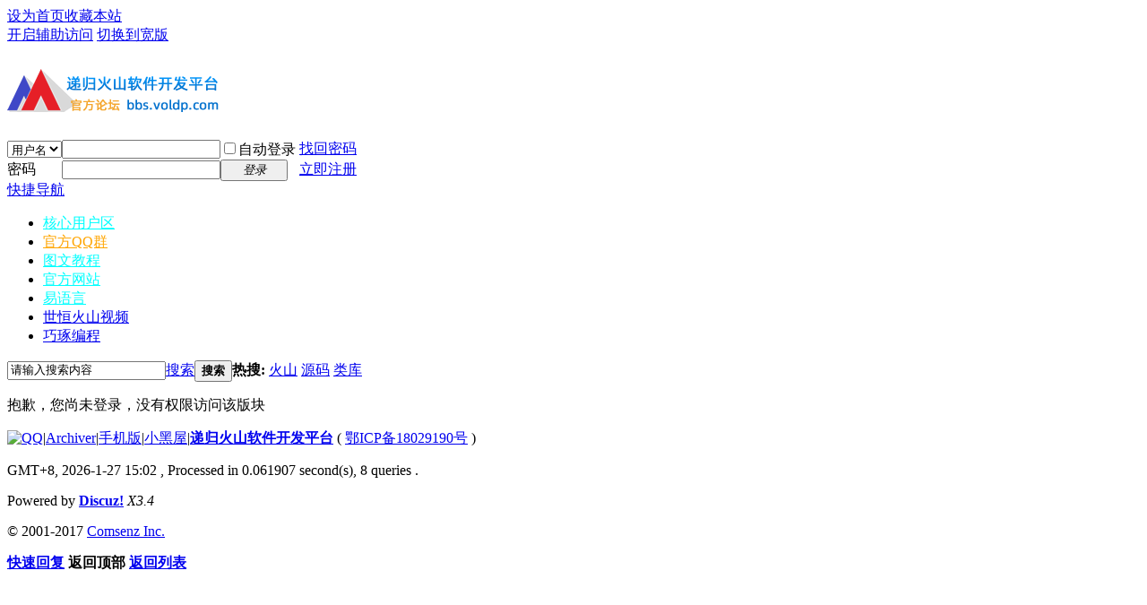

--- FILE ---
content_type: text/html; charset=utf-8
request_url: https://bbs.voldp.com/thread-17704-1-1.html
body_size: 4288
content:
<!DOCTYPE html PUBLIC "-//W3C//DTD XHTML 1.0 Transitional//EN" "http://www.w3.org/TR/xhtml1/DTD/xhtml1-transitional.dtd">
<html xmlns="http://www.w3.org/1999/xhtml">
<head>
<meta http-equiv="Content-Type" content="text/html; charset=utf-8" />
<title>提示信息 -  递归火山软件开发平台 -  Powered by Discuz!</title>
<link href="https://bbs.voldp.com/thread-17704-1-1.html" rel="canonical" />
<meta name="keywords" content="" />
<meta name="description" content=",递归火山软件开发平台" />
<meta name="generator" content="Discuz! X3.4" />
<meta name="author" content="Discuz! Team and Comsenz UI Team" />
<meta name="copyright" content="2001-2017 Comsenz Inc." />
<meta name="MSSmartTagsPreventParsing" content="True" />
<meta http-equiv="MSThemeCompatible" content="Yes" />
<base href="https://bbs.voldp.com/" /><link rel="stylesheet" type="text/css" href="data/cache/style_1_common.css?ZjZ" /><link rel="stylesheet" type="text/css" href="data/cache/style_1_forum_viewthread.css?ZjZ" /><script type="text/javascript">var STYLEID = '1', STATICURL = 'static/', IMGDIR = 'static/image/common', VERHASH = 'ZjZ', charset = 'utf-8', discuz_uid = '0', cookiepre = 'lO16_2132_', cookiedomain = '', cookiepath = '/', showusercard = '1', attackevasive = '0', disallowfloat = 'newthread', creditnotice = '1|威望|,2|金钱|,3|贡献|', defaultstyle = '', REPORTURL = 'aHR0cDovL2Jicy52b2xkcC5jb20vdGhyZWFkLTE3NzA0LTEtMS5odG1s', SITEURL = 'https://bbs.voldp.com/', JSPATH = 'data/cache/', CSSPATH = 'data/cache/style_', DYNAMICURL = '';</script>
<script src="data/cache/common.js?ZjZ" type="text/javascript"></script>
<meta name="application-name" content="递归火山软件开发平台" />
<meta name="msapplication-tooltip" content="递归火山软件开发平台" />
<meta name="msapplication-task" content="name=门户;action-uri=https://bbs.voldp.com/portal.php;icon-uri=https://bbs.voldp.com/static/image/common/portal.ico" /><meta name="msapplication-task" content="name=论坛;action-uri=https://bbs.voldp.com/forum.php;icon-uri=https://bbs.voldp.com/static/image/common/bbs.ico" />
<link rel="archives" title="递归火山软件开发平台" href="https://bbs.voldp.com/archiver/" />
<script src="data/cache/forum.js?ZjZ" type="text/javascript"></script>
</head>

<body id="nv_forum" class="pg_viewthread" onkeydown="if(event.keyCode==27) return false;">
<div id="append_parent"></div><div id="ajaxwaitid"></div>
<div id="toptb" class="cl">
<div class="wp">
<div class="z"><a href="javascript:;"  onclick="setHomepage('https://bbs.voldp.com/');">设为首页</a><a href="https://bbs.voldp.com/"  onclick="addFavorite(this.href, '递归火山软件开发平台');return false;">收藏本站</a></div>
<div class="y">
<a id="switchblind" href="javascript:;" onclick="toggleBlind(this)" title="开启辅助访问" class="switchblind">开启辅助访问</a>
<a href="javascript:;" id="switchwidth" onclick="widthauto(this)" title="切换到宽版" class="switchwidth">切换到宽版</a>
</div>
</div>
</div>

<div id="qmenu_menu" class="p_pop blk" style="display: none;">
<div class="ptm pbw hm">
请 <a href="javascript:;" class="xi2" onclick="lsSubmit()"><strong>登录</strong></a> 后使用快捷导航<br />没有帐号？<a href="member.php?mod=register_voldev" class="xi2 xw1">立即注册</a>
</div>
<div id="fjump_menu" class="btda"></div></div><div id="hd">
<div class="wp">
<div class="hdc cl"><h2><a href="./" title="递归火山软件开发平台"><img src="http://bbs.voldp.com/my_logo.png" alt="递归火山软件开发平台" border="0" /></a></h2><script src="data/cache/logging.js?ZjZ" type="text/javascript"></script>
<form method="post" autocomplete="off" id="lsform" action="member.php?mod=logging&amp;action=login&amp;loginsubmit=yes&amp;infloat=yes&amp;lssubmit=yes" onsubmit="return lsSubmit();">
<div class="fastlg cl">
<span id="return_ls" style="display:none"></span>
<div class="y pns">
<table cellspacing="0" cellpadding="0">
<tr>
<td>
<span class="ftid">
<select name="fastloginfield" id="ls_fastloginfield" width="40" tabindex="900">
<option value="username">用户名</option>
<option value="email">Email</option>
</select>
</span>
<script type="text/javascript">simulateSelect('ls_fastloginfield')</script>
</td>
<td><input type="text" name="username" id="ls_username" autocomplete="off" class="px vm" tabindex="901" /></td>
<td class="fastlg_l"><label for="ls_cookietime"><input type="checkbox" name="cookietime" id="ls_cookietime" class="pc" value="2592000" tabindex="903" />自动登录</label></td>
<td>&nbsp;<a href="javascript:;" onclick="showWindow('login', 'member.php?mod=logging&action=login&viewlostpw=1')">找回密码</a></td>
</tr>
<tr>
<td><label for="ls_password" class="z psw_w">密码</label></td>
<td><input type="password" name="password" id="ls_password" class="px vm" autocomplete="off" tabindex="902" /></td>
<td class="fastlg_l"><button type="submit" class="pn vm" tabindex="904" style="width: 75px;"><em>登录</em></button></td>
<td>&nbsp;<a href="member.php?mod=register_voldev" class="xi2 xw1">立即注册</a></td>
</tr>
</table>
<input type="hidden" name="quickforward" value="yes" />
<input type="hidden" name="handlekey" value="ls" />
</div>
</div>
</form>

</div>

<div id="nv">
<a href="javascript:;" id="qmenu" onmouseover="delayShow(this, function () {showMenu({'ctrlid':'qmenu','pos':'34!','ctrlclass':'a','duration':2});showForummenu(54);})">快捷导航</a>
<ul><li id="mn_F46" ><a href="http://bbs.voldp.com/forum.php?mod=forumdisplay&fid=54" hidefocus="true"   style="color: cyan">核心用户区</a></li><li id="mn_Nff11" ><a href="https://jq.qq.com/?_wv=1027&k=5dwz4j3" hidefocus="true"   style="color: orange">官方QQ群</a></li><li id="mn_N44de" onmouseover="showMenu({'ctrlid':this.id,'ctrlclass':'hover','duration':2})"><a href="http://doc.voldp.com" hidefocus="true"   style="color: cyan">图文教程</a></li><li id="mn_Nb741" ><a href="http://www.voldp.com" hidefocus="true"   style="color: cyan">官方网站</a></li><li id="mn_N61ee" ><a href="http://www.eyuyan.com" hidefocus="true"   style="color: cyan">易语言</a></li><li id="mn_N1a76" ><a href="http://www.shteach.com/" hidefocus="true"  >世恒火山视频</a></li><li id="mn_N27a0" ><a href="https://www.qiaozhuo.net/" hidefocus="true"  >巧琢编程</a></li></ul>
</div>
<ul class="p_pop h_pop" id="mn_N44de_menu" style="display: none"><li><a href="http://doc.voldp.com" hidefocus="true" >首页</a></li><li><a href="http://doc.voldp.com/vol/index.html" hidefocus="true" >《零基础火山软件开发》</a></li><li><a href="http://doc.voldp.com/e_To_vol/index.html" hidefocus="true" >《从易语言到火山》</a></li><li><a href="http://doc.voldp.com/vol_win/index.html" hidefocus="true" >《视窗平台组件详解》</a></li></ul><div id="mu" class="cl">
</div><div id="scbar" class="cl">
<form id="scbar_form" method="post" autocomplete="off" onsubmit="searchFocus($('scbar_txt'))" action="search.php?searchsubmit=yes" target="_blank">
<input type="hidden" name="mod" id="scbar_mod" value="search" />
<input type="hidden" name="formhash" value="24d9e93b" />
<input type="hidden" name="srchtype" value="title" />
<input type="hidden" name="srhfid" value="54" />
<input type="hidden" name="srhlocality" value="forum::viewthread" />
<table cellspacing="0" cellpadding="0">
<tr>
<td class="scbar_icon_td"></td>
<td class="scbar_txt_td"><input type="text" name="srchtxt" id="scbar_txt" value="请输入搜索内容" autocomplete="off" x-webkit-speech speech /></td>
<td class="scbar_type_td"><a href="javascript:;" id="scbar_type" class="xg1" onclick="showMenu(this.id)" hidefocus="true">搜索</a></td>
<td class="scbar_btn_td"><button type="submit" name="searchsubmit" id="scbar_btn" sc="1" class="pn pnc" value="true"><strong class="xi2">搜索</strong></button></td>
<td class="scbar_hot_td">
<div id="scbar_hot">
<strong class="xw1">热搜: </strong>

<a href="search.php?mod=forum&amp;srchtxt=%E7%81%AB%E5%B1%B1&amp;formhash=24d9e93b&amp;searchsubmit=true&amp;source=hotsearch" target="_blank" class="xi2" sc="1">火山</a>



<a href="search.php?mod=forum&amp;srchtxt=%E6%BA%90%E7%A0%81&amp;formhash=24d9e93b&amp;searchsubmit=true&amp;source=hotsearch" target="_blank" class="xi2" sc="1">源码</a>



<a href="search.php?mod=forum&amp;srchtxt=%E7%B1%BB%E5%BA%93&amp;formhash=24d9e93b&amp;searchsubmit=true&amp;source=hotsearch" target="_blank" class="xi2" sc="1">类库</a>

</div>
</td>
</tr>
</table>
</form>
</div>
<ul id="scbar_type_menu" class="p_pop" style="display: none;"><li><a href="javascript:;" rel="curforum" fid="54" >本版</a></li><li><a href="javascript:;" rel="article">文章</a></li><li><a href="javascript:;" rel="forum" class="curtype">帖子</a></li><li><a href="javascript:;" rel="user">用户</a></li></ul>
<script type="text/javascript">
initSearchmenu('scbar', '');
</script>
</div>
</div>

<link rel="stylesheet" href="source/plugin/volcano_code/assets/style.css?v=3.1">
					<script src="source/plugin/volcano_code/assets/volcano-plugin.umd.js?v=3.1"></script>
					<script src="source/plugin/volcano_code/assets/editor_plugin.js?v=3.1"></script>
<div id="wp" class="wp">
<div id="ct" class="wp cl w">
<div class="nfl" id="main_succeed" style="display: none">
<div class="f_c altw">
<div class="alert_right">
<p id="succeedmessage"></p>
<p id="succeedlocation" class="alert_btnleft"></p>
<p class="alert_btnleft"><a id="succeedmessage_href">如果您的浏览器没有自动跳转，请点击此链接</a></p>
</div>
</div>
</div>
<div class="nfl" id="main_message">
<div class="f_c altw">
<div id="messagetext" class="alert_info">
<p>抱歉，您尚未登录，没有权限访问该版块</p>
</div>
<div id="messagelogin"></div>
<script type="text/javascript">ajaxget('member.php?mod=logging&action=login&infloat=yes&frommessage', 'messagelogin');</script>
</div>
</div>
</div>	</div>
<div id="ft" class="wp cl">
<div id="flk" class="y">
<p>
<a href="http://wpa.qq.com/msgrd?v=3&amp;uin=378821858&amp;site=递归火山软件开发平台&amp;menu=yes&amp;from=discuz" target="_blank" title="QQ"><img src="static/image/common/site_qq.jpg" alt="QQ" /></a><span class="pipe">|</span><a href="archiver/" >Archiver</a><span class="pipe">|</span><a href="forum.php?mobile=yes" >手机版</a><span class="pipe">|</span><a href="forum.php?mod=misc&action=showdarkroom" >小黑屋</a><span class="pipe">|</span><strong><a href="https://bbs.voldp.com" target="_blank">递归火山软件开发平台</a></strong>
( <a href="http://www.beian.miit.gov.cn/" target="_blank">鄂ICP备18029190号</a> )</p>
<p class="xs0">
GMT+8, 2026-1-27 15:02<span id="debuginfo">
, Processed in 0.061907 second(s), 8 queries
.
</span>
</p>
</div>
<div id="frt">
<p>Powered by <strong><a href="http://www.discuz.net" target="_blank">Discuz!</a></strong> <em>X3.4</em></p>
<p class="xs0">&copy; 2001-2017 <a href="http://www.comsenz.com" target="_blank">Comsenz Inc.</a></p>
</div></div>
<script src="home.php?mod=misc&ac=sendmail&rand=1769497331" type="text/javascript"></script>

<div id="scrolltop">
<span><a href="forum.php?mod=post&amp;action=reply&amp;fid=54&amp;tid=17704&amp;extra=page%3D1&amp;page=" onclick="showWindow('reply', this.href)" class="replyfast" title="快速回复"><b>快速回复</b></a></span>
<span hidefocus="true"><a title="返回顶部" onclick="window.scrollTo('0','0')" class="scrolltopa" ><b>返回顶部</b></a></span>
<span>
<a href="forum-54-1.html" hidefocus="true" class="returnlist" title="返回列表"><b>返回列表</b></a>
</span>
</div>
<script type="text/javascript">_attachEvent(window, 'scroll', function () { showTopLink(); });checkBlind();</script>
</body>
</html>
